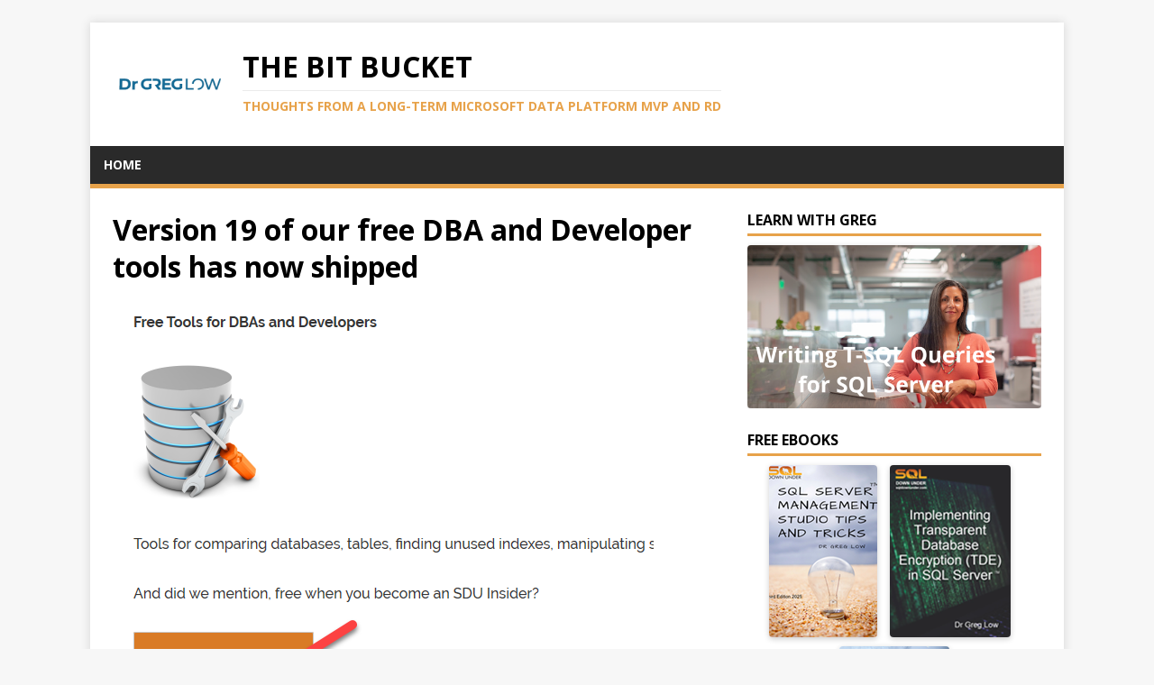

--- FILE ---
content_type: text/html
request_url: https://blog.greglow.com/2020/04/12/version-19-of-our-free-dba-and-developer-tools-has-now-shipped/
body_size: 4879
content:
<!DOCTYPE html>
<html class="no-js" lang="en">
<head><meta charset="UTF-8">
<meta name="viewport" content="width=device-width, initial-scale=1">
<title>Version 19 of our free DBA and Developer tools has now shipped - The Bit Bucket</title>
<script>(function(d,e){d[e]=d[e].replace("no-js","js");})(document.documentElement,"className");</script><meta name="description" content="">
    <meta property="og:url" content="https://blog.greglow.com/2020/04/12/version-19-of-our-free-dba-and-developer-tools-has-now-shipped/">
  <meta property="og:site_name" content="The Bit Bucket">
  <meta property="og:title" content="Version 19 of our free DBA and Developer tools has now shipped">
  <meta property="og:description" content="I just wanted to give everyone a heads-up that we recently shipped version 19 of our free SDU Tools for developers and DBAs to our SDU Insiders.
We’re pretty happy with this new version and it includes Azure SQL Database support as well as SQL Server.
So what’s changed? Version 19 includes the following enhancements:
DatesBetweenNoWeekends - A new version of our DatesBetween function that excludes weekends InitialsFromName - Extracts someone’s initials from their name (with/without a separator) DateDimensionPeriodColumns - We’re really proud of this one. It completely enriches your date dimensions with period logic. I’d encourage you to watch the video for this one. StartOfYear, EndOfYear, StartOfWeek, EndOfWeek, StartOfWorkingWeek, EndOfWorkingWeek - more date calculations that do what their names suggest CurrentSessionDecimalSeparator - works out what the decimal separator is in your session CurrentSessionThousandsSeparator - does the name for the thousands separator StripDiacritics - Strips diacritics (accents, graves, unlauts, etc.) from a string DateTime2ToUnixTime, UnixTimeToDateTime2 - New functions for conversion to/from Unix times TimezoneOffsetToHours - Converts a timezone offset to a decimal number of hours">
  <meta property="og:locale" content="en_us">
  <meta property="og:type" content="article">
    <meta property="article:section" content="posts">
    <meta property="article:published_time" content="2020-04-12T00:00:00+00:00">
    <meta property="article:modified_time" content="2020-04-12T00:00:00+00:00">

    
  <meta itemprop="name" content="Version 19 of our free DBA and Developer tools has now shipped">
  <meta itemprop="description" content="I just wanted to give everyone a heads-up that we recently shipped version 19 of our free SDU Tools for developers and DBAs to our SDU Insiders.
We’re pretty happy with this new version and it includes Azure SQL Database support as well as SQL Server.
So what’s changed? Version 19 includes the following enhancements:
DatesBetweenNoWeekends - A new version of our DatesBetween function that excludes weekends InitialsFromName - Extracts someone’s initials from their name (with/without a separator) DateDimensionPeriodColumns - We’re really proud of this one. It completely enriches your date dimensions with period logic. I’d encourage you to watch the video for this one. StartOfYear, EndOfYear, StartOfWeek, EndOfWeek, StartOfWorkingWeek, EndOfWorkingWeek - more date calculations that do what their names suggest CurrentSessionDecimalSeparator - works out what the decimal separator is in your session CurrentSessionThousandsSeparator - does the name for the thousands separator StripDiacritics - Strips diacritics (accents, graves, unlauts, etc.) from a string DateTime2ToUnixTime, UnixTimeToDateTime2 - New functions for conversion to/from Unix times TimezoneOffsetToHours - Converts a timezone offset to a decimal number of hours">
  <meta itemprop="datePublished" content="2020-04-12T00:00:00+00:00">
  <meta itemprop="dateModified" content="2020-04-12T00:00:00+00:00">
  <meta itemprop="wordCount" content="245">
  <meta itemprop="keywords" content="Sql-Server">

<link rel="shortcut icon" href="/favicon.ico">
<link rel="preconnect" href="https://fonts.gstatic.com" crossorigin>
<link rel="dns-prefetch" href="//fonts.googleapis.com">
<link rel="dns-prefetch" href="//fonts.gstatic.com">
<link rel="stylesheet" href="https://fonts.googleapis.com/css?family=Open+Sans:400,400i,700"><link rel="stylesheet" href="/css/style.css">
<link rel="stylesheet" href="/css/v2-styles.css">
<link rel="stylesheet" href="/css/custom.css">

    
    

</head>
<body class="body">
	<div class="container container--outer">
		<header class="header">
	<div class="container header__container">
		
	<div class="logo logo--mixed">
		<a class="logo__link" href="/" title="The Bit Bucket" rel="home">
			<div class="logo__item logo__imagebox">
					<img class="logo__img" src="/DrGregLowLogo.png">
				</div><div class="logo__item logo__text">
					<div class="logo__title">The Bit Bucket</div>
					<div class="logo__tagline">Thoughts from a long-term Microsoft Data Platform MVP and RD</div>
				</div>
		</a>
	</div>
		
<nav class="menu">
  <ul class="menu__list">
        <li class="menu__item">
          <a class="menu__link" href="/">Home</a>
          
        </li>
  </ul>
</nav>
	</div>
</header>
		<div class="wrapper flex">
			<div class="primary">
			
<main class="main" role="main">
	<article class="post">
		<header class="post__header">
			<h1 class="post__title">Version 19 of our free DBA and Developer tools has now shipped</h1>
			
		</header>
		<div class="content post__content clearfix">
			
  			<div class="cover-image" style="margin-bottom: 2rem;">
    			<img src="https://greglow.blob.core.windows.net/blog/images//SDU_Tools_v19_FeaturedImage.png" alt="Version 19 of our free DBA and Developer tools has now shipped">
  			</div>
			
			<p>I just wanted to give everyone a heads-up that we recently shipped version 19 of our free SDU Tools for developers and DBAs to our SDU Insiders.</p>
<p>We&rsquo;re pretty happy with this new version and it includes Azure SQL Database support as well as SQL Server.</p>
<h3 id="so-whats-changed">So what&rsquo;s changed?</h3>
<p>Version 19 includes the following enhancements:</p>
<p><strong>DatesBetweenNoWeekends</strong> - A new version of our DatesBetween function that excludes weekends <strong>InitialsFromName</strong> - Extracts someone&rsquo;s initials from their name (with/without a separator) <strong>DateDimensionPeriodColumns</strong> - We&rsquo;re really proud of this one. It completely enriches your date dimensions with period logic. I&rsquo;d encourage you to watch the video for this one. <strong>StartOfYear</strong>, <strong>EndOfYear</strong>, <strong>StartOfWeek</strong>, <strong>EndOfWeek</strong>, <strong>StartOfWorkingWeek</strong>, <strong>EndOfWorkingWeek</strong> - more date calculations that do what their names suggest <strong>CurrentSessionDecimalSeparator</strong> - works out what the decimal separator is in your session <strong>CurrentSessionThousandsSeparator</strong> - does the name for the thousands separator <strong>StripDiacritics</strong> - Strips diacritics (accents, graves, unlauts, etc.) from a string <strong>DateTime2ToUnixTime</strong>, <strong>UnixTimeToDateTime2</strong> - New functions for conversion to/from Unix times <strong>TimezoneOffsetToHours</strong> - Converts a timezone offset to a decimal number of hours</p>
<p>And there&rsquo;s one update:</p>
<p><strong>TableOfNumbers</strong> - Is now much faster, and no longer requires the MAXRECURSION option when a large list of values is returned</p>
<p>We hope you really find these useful and, as usual, welcome any feedback.</p>
<p>Access to SDU Tools is one of the benefits of being an SDU Insider, along with access to our other free tools and eBooks. Please just visit here for more info:</p>
<p>





  <a href="http://sdutools.sqldownunder.com">http://sdutools.sqldownunder.com</a>

</p>

			<p><strong>2020-04-12</strong></p>
		</div>
	</article>
</main>


<nav class="pager flex">
	<div class="pager__item pager__item--prev">
		<a class="pager__link" href="/2020/04/10/new-free-ebook-for-sdu-insiders-implementing-transparent-database-encryption-tde-in-sql-server/" rel="prev">
			<span class="pager__subtitle">«&thinsp;Previous</span>
			<p class="pager__title">New free eBook for SDU Insiders - Implementing Transparent Database Encryption (TDE) in SQL Server</p>
		</a>
	</div>
	<div class="pager__item pager__item--next">
		<a class="pager__link" href="/2020/04/13/t-sql-101-65-formatting-strings-in-sql-server-t-sql-using-format/" rel="next">
			<span class="pager__subtitle">Next&thinsp;»</span>
			<p class="pager__title">T-SQL 101: 65 Formatting strings in SQL Server T-SQL using FORMAT</p>
		</a>
	</div>
</nav>


			</div>
			<aside class="sidebar">

  <div class="widget">
    <h3 class="widget-title" style="margin-bottom: 5px; font-size: 16px">
      LEARN WITH GREG
    </h3>
    <div style="border-bottom: 3px solid #E7A24A; margin-bottom: 10px; margin-top: 0px;"></div>
    <div class="widget-content" style="text-align: center;">
      <a href="https://sqldownunder.com/courses/tsq" target="_blank" rel="noopener">
        <img src="/images/courses/TSQ_Course_Advert_Banner.png" alt="Writing T-SQL Queries for SQL Server" loading="lazy"
             style="max-width: 100%; height: auto; border-radius: 4px; box-shadow: 0 2px 6px rgba(0,0,0,0.2);">
      </a>
    </div>
  </div>
  <div class="widget">
    <h3 class="widget-title" style="margin-bottom: 5px; font-size: 16px">
      FREE EBOOKS
    </h3>
    <div style="border-bottom: 3px solid #E7A24A; margin-bottom: 10px; margin-top: 0px;"></div>
    <div class="widget-content" style="text-align: center;">
      <a href="https://sqldownunder.myflodesk.com/ssmsbook" target="_blank" rel="noopener" style="margin-right: 10px;">
        <img src="/images/books/SSMS_book_cover_page.png" alt="SSMS eBook" style="max-width: 100%; height: auto; border-radius: 4px; box-shadow: 0 2px 6px rgba(0,0,0,0.2);">
      </a>
      <a href="https://sqldownunder.myflodesk.com/tdebook" target="_blank" rel="noopener" style="margin-right: 10px;">
        <img src="/images/books/TDE_book_cover_page.png" alt="TDE eBook" style="max-width: 100%; height: auto; border-radius: 4px; box-shadow: 0 2px 6px rgba(0,0,0,0.2);">
      </a>
      <div style="width: 100%; height: 10px;"></div>
      <a href="https://sqldownunder.myflodesk.com/snowflakebook" target="_blank" rel="noopener">
        <img src="/images/books/SnowflakeForSQLServerUsers_Part_1_Cover_V1.png" alt="SF eBook" style="max-width: 100%; height: auto; border-radius: 4px; box-shadow: 0 2px 6px rgba(0,0,0,0.2);">
      </a>
    </div>
  </div>  <div class="widget">
    <h3 class="widget-title" style="margin-bottom: 5px; font-size: 16px">
      FREE SDU Tools
    </h3>
    <div style="border-bottom: 3px solid #E7A24A; margin-bottom: 10px; margin-top: 0px;"></div>
    <div class="widget-content" style="text-align: center;">
      <a href="https://sdutools.sqldownunder.com" target="_blank" rel="noopener">
        <img src="/images/SDU_Tools_Logo.png" alt="SDU Tools" style="max-width: 100%; height: auto; border-radius: 4px; box-shadow: 0 2px 6px rgba(0,0,0,0.2);">
      </a>
    </div>
  </div>
<div class="widget-social widget">
	<h4 class="widget-social__title widget__title">Social</h4>
	<div class="widget-social__content widget__content">
		<div class="widget-social__item widget__item">
			<a class="widget-social__link widget__link btn" title="LinkedIn" rel="noopener noreferrer" href="https://linkedin.com/in/greglow" target="_blank">
				<svg class="widget-social__link-icon icon icon-linkedin" width="24" height="24" viewBox="0 0 352 352"><path d="M0,40v272c0,21.9,18.1,40,40,40h272c21.9,0,40-18.1,40-40V40c0-21.9-18.1-40-40-40H40C18.1,0,0,18.1,0,40z M312,32 c4.6,0,8,3.4,8,8v272c0,4.6-3.4,8-8,8H40c-4.6,0-8-3.4-8-8V40c0-4.6,3.4-8,8-8H312z M59.5,87c0,15.2,12.3,27.5,27.5,27.5 c15.2,0,27.5-12.3,27.5-27.5c0-15.2-12.3-27.5-27.5-27.5C71.8,59.5,59.5,71.8,59.5,87z M187,157h-1v-21h-45v152h47v-75 c0-19.8,3.9-39,28.5-39c24.2,0,24.5,22.4,24.5,40v74h47v-83.5c0-40.9-8.7-72-56.5-72C208.5,132.5,193.3,145.1,187,157z M64,288h47.5 V136H64V288z"/></svg>
				<span>LinkedIn</span>
			</a>
		</div>
		<div class="widget-social__item widget__item">
			<a class="widget-social__link widget__link btn" title="BlueSky" rel="noopener noreferrer"
				href="https://bsky.app/profile/greglow.bsky.social" target="_blank">
				<svg class="widget-social__link-icon icon icon-bluesky" width="24" height="22" xmlns="http://www.w3.org/2000/svg" viewBox="0 0 600 530">
  <path d="m135.72 44.03c66.496 49.921 138.02 151.14 164.28 205.46 26.262-54.316 97.782-155.54 164.28-205.46 47.98-36.021 125.72-63.892 125.72 24.795 0 17.712-10.155 148.79-16.111 170.07-20.703 73.984-96.144 92.854-163.25 81.433 117.3 19.964 147.14 86.092 82.697 152.22-122.39 125.59-175.91-31.511-189.63-71.766-2.514-7.3797-3.6904-10.832-3.7077-7.8964-0.0174-2.9357-1.1937 0.51669-3.7077 7.8964-13.714 40.255-67.233 197.36-189.63 71.766-64.444-66.128-34.605-132.26 82.697-152.22-67.108 11.421-142.55-7.4491-163.25-81.433-5.9562-21.282-16.111-152.36-16.111-170.07 0-88.687 77.742-60.816 125.72-24.795z"/>
</svg>

				<span>BlueSky</span>
			</a>
		</div>

		
		<div class="widget-social__item widget__item">
			<a class="widget-social__link widget__link btn" title="About Greg"  rel="noopener noreferrer" href="https://greglow.com" target="_blank">
				<span>About Greg</span>
			</a>
		</div>
		
		<div class="widget-social__item widget__item">
			<a class="widget-social__link widget__link btn" title="SQL Down Under Website"  rel="noopener noreferrer" href="https://sqldownunder.com" target="_blank">
				<span>SQL Down Under Website</span>
			</a>
		</div>
		
		<div class="widget-social__item widget__item">
			<a class="widget-social__link widget__link btn" title="SQL Down Under Youtube"  rel="noopener noreferrer" href="https://youtube.com/c/SQLDownUnder" target="_blank">
				<span>SQL Down Under Youtube</span>
			</a>
		</div>
		
	</div>
</div>
<div class="widget-recent widget">
	<h4 class="widget__title">Recent Posts</h4>
	<div class="widget__content">
		<ul class="widget__list">
			<li class="widget__item"><a class="widget__link" href="/2026/01/21/fabric-rti-101-what-are-streams/">Fabric RTI 101: What are Streams?</a></li>
			<li class="widget__item"><a class="widget__link" href="/2026/01/20/sql-interview-104-backup-restore-time/">SQL Interview: 104 Backup restore time</a></li>
			<li class="widget__item"><a class="widget__link" href="/2026/01/19/fabric-rti-101-what-are-events/">Fabric RTI 101: What are Events?</a></li>
			<li class="widget__item"><a class="widget__link" href="/2026/01/18/sql-interview-112-trigger-and-constraint-execution-order/">SQL Interview: 112 Trigger and constraint execution order</a></li>
			<li class="widget__item"><a class="widget__link" href="/2026/01/17/fabric-rti-101-what-does-microsoft-fabric-real-time-intelligence-provide/">Fabric RTI 101: What does Microsoft Fabric Real-Time Intelligence Provide?</a></li>
		</ul>
	</div>
</div><div class="widget widget-rss">
  <a href="/index.xml" title="RSS Feed" target="_blank" rel="noopener noreferrer">
    <img src="/images/RSSFeedLogo.png" alt="RSS Feed" style="width:24px; height:24px;" />
    <span>Subscribe via RSS</span>
  </a>
</div>

<div class="widget-categories widget">
	<h4 class="widget__title">Categories</h4>
	<div class="widget__content">
		<ul class="widget__list">
			<li class="widget__item">
				<a class="widget__link" href="/categories/azure/">Azure</a></li>
			<li class="widget__item">
				<a class="widget__link" href="/categories/azure-cosmos-db/">Azure-Cosmos-Db</a></li>
			<li class="widget__item">
				<a class="widget__link" href="/categories/azure-data-factory-adf/">Azure-Data-Factory-Adf</a></li>
			<li class="widget__item">
				<a class="widget__link" href="/categories/azure-sql-db/">Azure-Sql-Db</a></li>
			<li class="widget__item">
				<a class="widget__link" href="/categories/book-review/">Book-Review</a></li>
			<li class="widget__item">
				<a class="widget__link" href="/categories/business-intelligence/">Business-Intelligence</a></li>
			<li class="widget__item">
				<a class="widget__link" href="/categories/certification/">Certification</a></li>
			<li class="widget__item">
				<a class="widget__link" href="/categories/data-tales/">Data-Tales</a></li>
			<li class="widget__item">
				<a class="widget__link" href="/categories/db2/">Db2</a></li>
			<li class="widget__item">
				<a class="widget__link" href="/categories/devops/">Devops</a></li>
			<li class="widget__item">
				<a class="widget__link" href="/categories/echoes/">Echoes</a></li>
			<li class="widget__item">
				<a class="widget__link" href="/categories/fabric-rti-101/">Fabric-Rti-101</a></li>
			<li class="widget__item">
				<a class="widget__link" href="/categories/general/">General</a></li>
			<li class="widget__item">
				<a class="widget__link" href="/categories/hugo/">Hugo</a></li>
			<li class="widget__item">
				<a class="widget__link" href="/categories/machine-learning-and-ai/">Machine-Learning-and-Ai</a></li>
			<li class="widget__item">
				<a class="widget__link" href="/categories/microsoft-fabric/">Microsoft-Fabric</a></li>
			<li class="widget__item">
				<a class="widget__link" href="/categories/mysql/">MySQL</a></li>
			<li class="widget__item">
				<a class="widget__link" href="/categories/oracle/">Oracle</a></li>
			<li class="widget__item">
				<a class="widget__link" href="/categories/postgresql/">PostgreSQL</a></li>
			<li class="widget__item">
				<a class="widget__link" href="/categories/power-bi/">Power-Bi</a></li>
			<li class="widget__item">
				<a class="widget__link" href="/categories/powershell/">Powershell</a></li>
			<li class="widget__item">
				<a class="widget__link" href="/categories/real-time-intelligence/">Real-Time-Intelligence</a></li>
			<li class="widget__item">
				<a class="widget__link" href="/categories/reporting-services/">Reporting-Services</a></li>
			<li class="widget__item">
				<a class="widget__link" href="/categories/snowflake/">Snowflake</a></li>
			<li class="widget__item">
				<a class="widget__link" href="/categories/sql-interview/">Sql-Interview</a></li>
			<li class="widget__item">
				<a class="widget__link" href="/categories/sql-server/">Sql-Server</a></li>
			<li class="widget__item">
				<a class="widget__link" href="/categories/ssms-tips-tricks/">Ssms-Tips-Tricks</a></li>
			<li class="widget__item">
				<a class="widget__link" href="/categories/t-sql-101/">T-Sql 101</a></li>
			<li class="widget__item">
				<a class="widget__link" href="/categories/user-groups/">User-Groups</a></li>
		</ul>
	</div>
</div>
</aside>
		</div>
		<footer class="footer">
	<div class="container footer__container flex">
		
		<div class="footer__copyright">
			&copy; 2026 Dr Greg Low.
			<span class="footer__copyright-credits"></span>
		</div>
	</div>
</footer>
	</div>
<script async defer src="/js/menu.js"></script>
<script defer src="https://static.cloudflareinsights.com/beacon.min.js/vcd15cbe7772f49c399c6a5babf22c1241717689176015" integrity="sha512-ZpsOmlRQV6y907TI0dKBHq9Md29nnaEIPlkf84rnaERnq6zvWvPUqr2ft8M1aS28oN72PdrCzSjY4U6VaAw1EQ==" data-cf-beacon='{"version":"2024.11.0","token":"3f41338d232b460c8b060401c8181d2a","r":1,"server_timing":{"name":{"cfCacheStatus":true,"cfEdge":true,"cfExtPri":true,"cfL4":true,"cfOrigin":true,"cfSpeedBrain":true},"location_startswith":null}}' crossorigin="anonymous"></script>
</body>
</html>